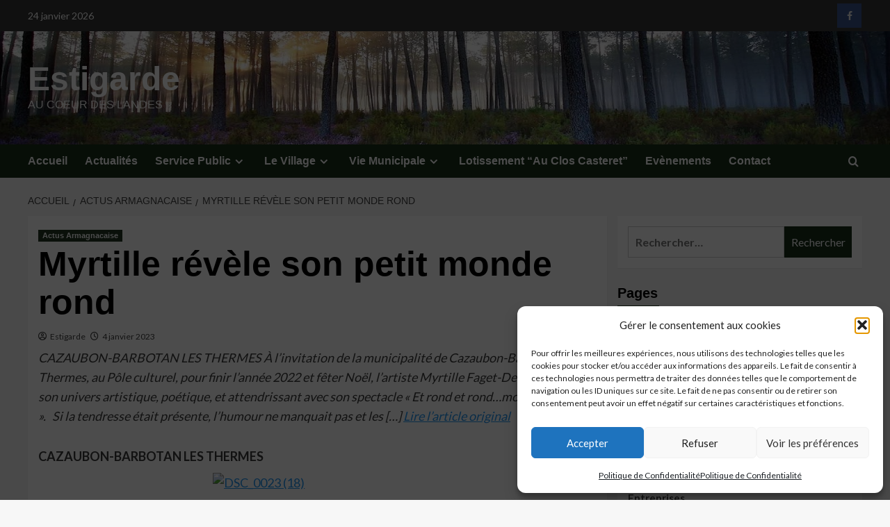

--- FILE ---
content_type: text/html; charset=UTF-8
request_url: https://estigarde.fr/myrtille-revele-son-petit-monde-rond/
body_size: 17093
content:
<!doctype html>
<html lang="fr-FR">

<head>
    <meta charset="UTF-8">
    <meta name="viewport" content="width=device-width, initial-scale=1">
   	<!-- Mete name -->
    <meta name="author" content="Mairie Estigarde" />    
    <meta name="copyright" content="Mairie Estigarde" />
    <meta name="description" content="Bienvenue sur le site de la Mairie Estigarde située dans les Landes, en région Nouvelle-Aquitaine. Accéder aux actualités communales et locales, aux services publiques en ligne." />
    <meta name="keywords" content="Mairie,Estigarde,Commune des Landes,Aquitaine,Nouvelle Aquitaine,Bastide,Landes d'Armagnac,Armagnac" />
    <link rel="profile" href="http://gmpg.org/xfn/11">
    <title>Myrtille révèle son petit monde rond &#8211; Estigarde</title>
<meta name='robots' content='max-image-preview:large' />
<link rel='preload' href='https://fonts.googleapis.com/css?family=Source%2BSans%2BPro%3A400%2C700%7CLato%3A400%2C700&#038;subset=latin&#038;display=swap' as='style' onload="this.onload=null;this.rel='stylesheet'" type='text/css' media='all' crossorigin='anonymous'>
<link rel='preconnect' href='https://fonts.googleapis.com' crossorigin='anonymous'>
<link rel='preconnect' href='https://fonts.gstatic.com' crossorigin='anonymous'>
<link rel='dns-prefetch' href='//fonts.googleapis.com' />
<link rel='preconnect' href='https://fonts.googleapis.com' />
<link rel='preconnect' href='https://fonts.gstatic.com' />
<link rel="alternate" type="application/rss+xml" title="Estigarde &raquo; Flux" href="https://estigarde.fr/feed/" />
<link rel="alternate" type="application/rss+xml" title="Estigarde &raquo; Flux des commentaires" href="https://estigarde.fr/comments/feed/" />
<link rel="alternate" title="oEmbed (JSON)" type="application/json+oembed" href="https://estigarde.fr/wp-json/oembed/1.0/embed?url=https%3A%2F%2Festigarde.fr%2Fmyrtille-revele-son-petit-monde-rond%2F" />
<link rel="alternate" title="oEmbed (XML)" type="text/xml+oembed" href="https://estigarde.fr/wp-json/oembed/1.0/embed?url=https%3A%2F%2Festigarde.fr%2Fmyrtille-revele-son-petit-monde-rond%2F&#038;format=xml" />
		<style>
			.lazyload,
			.lazyloading {
				max-width: 100%;
			}
		</style>
		<style id='wp-img-auto-sizes-contain-inline-css' type='text/css'>
img:is([sizes=auto i],[sizes^="auto," i]){contain-intrinsic-size:3000px 1500px}
/*# sourceURL=wp-img-auto-sizes-contain-inline-css */
</style>
<link rel='stylesheet' id='leaflet-css' href='https://estigarde.fr/wp-content/plugins/co-marquage-service-public/vendor/leaflet/leaflet.min.css?ver=1.4.0' type='text/css' media='all' />
<link rel='stylesheet' id='comarquage-css' href='https://estigarde.fr/wp-content/plugins/co-marquage-service-public/assets/css/comarquage.css?ver=0.5.77' type='text/css' media='all' />
<style id='wp-emoji-styles-inline-css' type='text/css'>

	img.wp-smiley, img.emoji {
		display: inline !important;
		border: none !important;
		box-shadow: none !important;
		height: 1em !important;
		width: 1em !important;
		margin: 0 0.07em !important;
		vertical-align: -0.1em !important;
		background: none !important;
		padding: 0 !important;
	}
/*# sourceURL=wp-emoji-styles-inline-css */
</style>
<style id='wp-block-library-inline-css' type='text/css'>
:root{--wp-block-synced-color:#7a00df;--wp-block-synced-color--rgb:122,0,223;--wp-bound-block-color:var(--wp-block-synced-color);--wp-editor-canvas-background:#ddd;--wp-admin-theme-color:#007cba;--wp-admin-theme-color--rgb:0,124,186;--wp-admin-theme-color-darker-10:#006ba1;--wp-admin-theme-color-darker-10--rgb:0,107,160.5;--wp-admin-theme-color-darker-20:#005a87;--wp-admin-theme-color-darker-20--rgb:0,90,135;--wp-admin-border-width-focus:2px}@media (min-resolution:192dpi){:root{--wp-admin-border-width-focus:1.5px}}.wp-element-button{cursor:pointer}:root .has-very-light-gray-background-color{background-color:#eee}:root .has-very-dark-gray-background-color{background-color:#313131}:root .has-very-light-gray-color{color:#eee}:root .has-very-dark-gray-color{color:#313131}:root .has-vivid-green-cyan-to-vivid-cyan-blue-gradient-background{background:linear-gradient(135deg,#00d084,#0693e3)}:root .has-purple-crush-gradient-background{background:linear-gradient(135deg,#34e2e4,#4721fb 50%,#ab1dfe)}:root .has-hazy-dawn-gradient-background{background:linear-gradient(135deg,#faaca8,#dad0ec)}:root .has-subdued-olive-gradient-background{background:linear-gradient(135deg,#fafae1,#67a671)}:root .has-atomic-cream-gradient-background{background:linear-gradient(135deg,#fdd79a,#004a59)}:root .has-nightshade-gradient-background{background:linear-gradient(135deg,#330968,#31cdcf)}:root .has-midnight-gradient-background{background:linear-gradient(135deg,#020381,#2874fc)}:root{--wp--preset--font-size--normal:16px;--wp--preset--font-size--huge:42px}.has-regular-font-size{font-size:1em}.has-larger-font-size{font-size:2.625em}.has-normal-font-size{font-size:var(--wp--preset--font-size--normal)}.has-huge-font-size{font-size:var(--wp--preset--font-size--huge)}.has-text-align-center{text-align:center}.has-text-align-left{text-align:left}.has-text-align-right{text-align:right}.has-fit-text{white-space:nowrap!important}#end-resizable-editor-section{display:none}.aligncenter{clear:both}.items-justified-left{justify-content:flex-start}.items-justified-center{justify-content:center}.items-justified-right{justify-content:flex-end}.items-justified-space-between{justify-content:space-between}.screen-reader-text{border:0;clip-path:inset(50%);height:1px;margin:-1px;overflow:hidden;padding:0;position:absolute;width:1px;word-wrap:normal!important}.screen-reader-text:focus{background-color:#ddd;clip-path:none;color:#444;display:block;font-size:1em;height:auto;left:5px;line-height:normal;padding:15px 23px 14px;text-decoration:none;top:5px;width:auto;z-index:100000}html :where(.has-border-color){border-style:solid}html :where([style*=border-top-color]){border-top-style:solid}html :where([style*=border-right-color]){border-right-style:solid}html :where([style*=border-bottom-color]){border-bottom-style:solid}html :where([style*=border-left-color]){border-left-style:solid}html :where([style*=border-width]){border-style:solid}html :where([style*=border-top-width]){border-top-style:solid}html :where([style*=border-right-width]){border-right-style:solid}html :where([style*=border-bottom-width]){border-bottom-style:solid}html :where([style*=border-left-width]){border-left-style:solid}html :where(img[class*=wp-image-]){height:auto;max-width:100%}:where(figure){margin:0 0 1em}html :where(.is-position-sticky){--wp-admin--admin-bar--position-offset:var(--wp-admin--admin-bar--height,0px)}@media screen and (max-width:600px){html :where(.is-position-sticky){--wp-admin--admin-bar--position-offset:0px}}

/*# sourceURL=wp-block-library-inline-css */
</style><style id='global-styles-inline-css' type='text/css'>
:root{--wp--preset--aspect-ratio--square: 1;--wp--preset--aspect-ratio--4-3: 4/3;--wp--preset--aspect-ratio--3-4: 3/4;--wp--preset--aspect-ratio--3-2: 3/2;--wp--preset--aspect-ratio--2-3: 2/3;--wp--preset--aspect-ratio--16-9: 16/9;--wp--preset--aspect-ratio--9-16: 9/16;--wp--preset--color--black: #000000;--wp--preset--color--cyan-bluish-gray: #abb8c3;--wp--preset--color--white: #ffffff;--wp--preset--color--pale-pink: #f78da7;--wp--preset--color--vivid-red: #cf2e2e;--wp--preset--color--luminous-vivid-orange: #ff6900;--wp--preset--color--luminous-vivid-amber: #fcb900;--wp--preset--color--light-green-cyan: #7bdcb5;--wp--preset--color--vivid-green-cyan: #00d084;--wp--preset--color--pale-cyan-blue: #8ed1fc;--wp--preset--color--vivid-cyan-blue: #0693e3;--wp--preset--color--vivid-purple: #9b51e0;--wp--preset--gradient--vivid-cyan-blue-to-vivid-purple: linear-gradient(135deg,rgb(6,147,227) 0%,rgb(155,81,224) 100%);--wp--preset--gradient--light-green-cyan-to-vivid-green-cyan: linear-gradient(135deg,rgb(122,220,180) 0%,rgb(0,208,130) 100%);--wp--preset--gradient--luminous-vivid-amber-to-luminous-vivid-orange: linear-gradient(135deg,rgb(252,185,0) 0%,rgb(255,105,0) 100%);--wp--preset--gradient--luminous-vivid-orange-to-vivid-red: linear-gradient(135deg,rgb(255,105,0) 0%,rgb(207,46,46) 100%);--wp--preset--gradient--very-light-gray-to-cyan-bluish-gray: linear-gradient(135deg,rgb(238,238,238) 0%,rgb(169,184,195) 100%);--wp--preset--gradient--cool-to-warm-spectrum: linear-gradient(135deg,rgb(74,234,220) 0%,rgb(151,120,209) 20%,rgb(207,42,186) 40%,rgb(238,44,130) 60%,rgb(251,105,98) 80%,rgb(254,248,76) 100%);--wp--preset--gradient--blush-light-purple: linear-gradient(135deg,rgb(255,206,236) 0%,rgb(152,150,240) 100%);--wp--preset--gradient--blush-bordeaux: linear-gradient(135deg,rgb(254,205,165) 0%,rgb(254,45,45) 50%,rgb(107,0,62) 100%);--wp--preset--gradient--luminous-dusk: linear-gradient(135deg,rgb(255,203,112) 0%,rgb(199,81,192) 50%,rgb(65,88,208) 100%);--wp--preset--gradient--pale-ocean: linear-gradient(135deg,rgb(255,245,203) 0%,rgb(182,227,212) 50%,rgb(51,167,181) 100%);--wp--preset--gradient--electric-grass: linear-gradient(135deg,rgb(202,248,128) 0%,rgb(113,206,126) 100%);--wp--preset--gradient--midnight: linear-gradient(135deg,rgb(2,3,129) 0%,rgb(40,116,252) 100%);--wp--preset--font-size--small: 13px;--wp--preset--font-size--medium: 20px;--wp--preset--font-size--large: 36px;--wp--preset--font-size--x-large: 42px;--wp--preset--spacing--20: 0.44rem;--wp--preset--spacing--30: 0.67rem;--wp--preset--spacing--40: 1rem;--wp--preset--spacing--50: 1.5rem;--wp--preset--spacing--60: 2.25rem;--wp--preset--spacing--70: 3.38rem;--wp--preset--spacing--80: 5.06rem;--wp--preset--shadow--natural: 6px 6px 9px rgba(0, 0, 0, 0.2);--wp--preset--shadow--deep: 12px 12px 50px rgba(0, 0, 0, 0.4);--wp--preset--shadow--sharp: 6px 6px 0px rgba(0, 0, 0, 0.2);--wp--preset--shadow--outlined: 6px 6px 0px -3px rgb(255, 255, 255), 6px 6px rgb(0, 0, 0);--wp--preset--shadow--crisp: 6px 6px 0px rgb(0, 0, 0);}:root { --wp--style--global--content-size: 800px;--wp--style--global--wide-size: 1200px; }:where(body) { margin: 0; }.wp-site-blocks > .alignleft { float: left; margin-right: 2em; }.wp-site-blocks > .alignright { float: right; margin-left: 2em; }.wp-site-blocks > .aligncenter { justify-content: center; margin-left: auto; margin-right: auto; }:where(.wp-site-blocks) > * { margin-block-start: 24px; margin-block-end: 0; }:where(.wp-site-blocks) > :first-child { margin-block-start: 0; }:where(.wp-site-blocks) > :last-child { margin-block-end: 0; }:root { --wp--style--block-gap: 24px; }:root :where(.is-layout-flow) > :first-child{margin-block-start: 0;}:root :where(.is-layout-flow) > :last-child{margin-block-end: 0;}:root :where(.is-layout-flow) > *{margin-block-start: 24px;margin-block-end: 0;}:root :where(.is-layout-constrained) > :first-child{margin-block-start: 0;}:root :where(.is-layout-constrained) > :last-child{margin-block-end: 0;}:root :where(.is-layout-constrained) > *{margin-block-start: 24px;margin-block-end: 0;}:root :where(.is-layout-flex){gap: 24px;}:root :where(.is-layout-grid){gap: 24px;}.is-layout-flow > .alignleft{float: left;margin-inline-start: 0;margin-inline-end: 2em;}.is-layout-flow > .alignright{float: right;margin-inline-start: 2em;margin-inline-end: 0;}.is-layout-flow > .aligncenter{margin-left: auto !important;margin-right: auto !important;}.is-layout-constrained > .alignleft{float: left;margin-inline-start: 0;margin-inline-end: 2em;}.is-layout-constrained > .alignright{float: right;margin-inline-start: 2em;margin-inline-end: 0;}.is-layout-constrained > .aligncenter{margin-left: auto !important;margin-right: auto !important;}.is-layout-constrained > :where(:not(.alignleft):not(.alignright):not(.alignfull)){max-width: var(--wp--style--global--content-size);margin-left: auto !important;margin-right: auto !important;}.is-layout-constrained > .alignwide{max-width: var(--wp--style--global--wide-size);}body .is-layout-flex{display: flex;}.is-layout-flex{flex-wrap: wrap;align-items: center;}.is-layout-flex > :is(*, div){margin: 0;}body .is-layout-grid{display: grid;}.is-layout-grid > :is(*, div){margin: 0;}body{padding-top: 0px;padding-right: 0px;padding-bottom: 0px;padding-left: 0px;}a:where(:not(.wp-element-button)){text-decoration: none;}:root :where(.wp-element-button, .wp-block-button__link){background-color: #32373c;border-radius: 0;border-width: 0;color: #fff;font-family: inherit;font-size: inherit;font-style: inherit;font-weight: inherit;letter-spacing: inherit;line-height: inherit;padding-top: calc(0.667em + 2px);padding-right: calc(1.333em + 2px);padding-bottom: calc(0.667em + 2px);padding-left: calc(1.333em + 2px);text-decoration: none;text-transform: inherit;}.has-black-color{color: var(--wp--preset--color--black) !important;}.has-cyan-bluish-gray-color{color: var(--wp--preset--color--cyan-bluish-gray) !important;}.has-white-color{color: var(--wp--preset--color--white) !important;}.has-pale-pink-color{color: var(--wp--preset--color--pale-pink) !important;}.has-vivid-red-color{color: var(--wp--preset--color--vivid-red) !important;}.has-luminous-vivid-orange-color{color: var(--wp--preset--color--luminous-vivid-orange) !important;}.has-luminous-vivid-amber-color{color: var(--wp--preset--color--luminous-vivid-amber) !important;}.has-light-green-cyan-color{color: var(--wp--preset--color--light-green-cyan) !important;}.has-vivid-green-cyan-color{color: var(--wp--preset--color--vivid-green-cyan) !important;}.has-pale-cyan-blue-color{color: var(--wp--preset--color--pale-cyan-blue) !important;}.has-vivid-cyan-blue-color{color: var(--wp--preset--color--vivid-cyan-blue) !important;}.has-vivid-purple-color{color: var(--wp--preset--color--vivid-purple) !important;}.has-black-background-color{background-color: var(--wp--preset--color--black) !important;}.has-cyan-bluish-gray-background-color{background-color: var(--wp--preset--color--cyan-bluish-gray) !important;}.has-white-background-color{background-color: var(--wp--preset--color--white) !important;}.has-pale-pink-background-color{background-color: var(--wp--preset--color--pale-pink) !important;}.has-vivid-red-background-color{background-color: var(--wp--preset--color--vivid-red) !important;}.has-luminous-vivid-orange-background-color{background-color: var(--wp--preset--color--luminous-vivid-orange) !important;}.has-luminous-vivid-amber-background-color{background-color: var(--wp--preset--color--luminous-vivid-amber) !important;}.has-light-green-cyan-background-color{background-color: var(--wp--preset--color--light-green-cyan) !important;}.has-vivid-green-cyan-background-color{background-color: var(--wp--preset--color--vivid-green-cyan) !important;}.has-pale-cyan-blue-background-color{background-color: var(--wp--preset--color--pale-cyan-blue) !important;}.has-vivid-cyan-blue-background-color{background-color: var(--wp--preset--color--vivid-cyan-blue) !important;}.has-vivid-purple-background-color{background-color: var(--wp--preset--color--vivid-purple) !important;}.has-black-border-color{border-color: var(--wp--preset--color--black) !important;}.has-cyan-bluish-gray-border-color{border-color: var(--wp--preset--color--cyan-bluish-gray) !important;}.has-white-border-color{border-color: var(--wp--preset--color--white) !important;}.has-pale-pink-border-color{border-color: var(--wp--preset--color--pale-pink) !important;}.has-vivid-red-border-color{border-color: var(--wp--preset--color--vivid-red) !important;}.has-luminous-vivid-orange-border-color{border-color: var(--wp--preset--color--luminous-vivid-orange) !important;}.has-luminous-vivid-amber-border-color{border-color: var(--wp--preset--color--luminous-vivid-amber) !important;}.has-light-green-cyan-border-color{border-color: var(--wp--preset--color--light-green-cyan) !important;}.has-vivid-green-cyan-border-color{border-color: var(--wp--preset--color--vivid-green-cyan) !important;}.has-pale-cyan-blue-border-color{border-color: var(--wp--preset--color--pale-cyan-blue) !important;}.has-vivid-cyan-blue-border-color{border-color: var(--wp--preset--color--vivid-cyan-blue) !important;}.has-vivid-purple-border-color{border-color: var(--wp--preset--color--vivid-purple) !important;}.has-vivid-cyan-blue-to-vivid-purple-gradient-background{background: var(--wp--preset--gradient--vivid-cyan-blue-to-vivid-purple) !important;}.has-light-green-cyan-to-vivid-green-cyan-gradient-background{background: var(--wp--preset--gradient--light-green-cyan-to-vivid-green-cyan) !important;}.has-luminous-vivid-amber-to-luminous-vivid-orange-gradient-background{background: var(--wp--preset--gradient--luminous-vivid-amber-to-luminous-vivid-orange) !important;}.has-luminous-vivid-orange-to-vivid-red-gradient-background{background: var(--wp--preset--gradient--luminous-vivid-orange-to-vivid-red) !important;}.has-very-light-gray-to-cyan-bluish-gray-gradient-background{background: var(--wp--preset--gradient--very-light-gray-to-cyan-bluish-gray) !important;}.has-cool-to-warm-spectrum-gradient-background{background: var(--wp--preset--gradient--cool-to-warm-spectrum) !important;}.has-blush-light-purple-gradient-background{background: var(--wp--preset--gradient--blush-light-purple) !important;}.has-blush-bordeaux-gradient-background{background: var(--wp--preset--gradient--blush-bordeaux) !important;}.has-luminous-dusk-gradient-background{background: var(--wp--preset--gradient--luminous-dusk) !important;}.has-pale-ocean-gradient-background{background: var(--wp--preset--gradient--pale-ocean) !important;}.has-electric-grass-gradient-background{background: var(--wp--preset--gradient--electric-grass) !important;}.has-midnight-gradient-background{background: var(--wp--preset--gradient--midnight) !important;}.has-small-font-size{font-size: var(--wp--preset--font-size--small) !important;}.has-medium-font-size{font-size: var(--wp--preset--font-size--medium) !important;}.has-large-font-size{font-size: var(--wp--preset--font-size--large) !important;}.has-x-large-font-size{font-size: var(--wp--preset--font-size--x-large) !important;}
/*# sourceURL=global-styles-inline-css */
</style>

<link rel='stylesheet' id='blockspare-frontend-block-style-css-css' href='https://estigarde.fr/wp-content/plugins/blockspare/dist/style-blocks.css?ver=6.9' type='text/css' media='all' />
<link rel='stylesheet' id='blockspare-frontend-banner-style-css-css' href='https://estigarde.fr/wp-content/plugins/blockspare/dist/style-banner_group.css?ver=6.9' type='text/css' media='all' />
<link rel='stylesheet' id='fontawesome-css' href='https://estigarde.fr/wp-content/plugins/blockspare/assets/fontawesome/css/all.css?ver=6.9' type='text/css' media='all' />
<link rel='stylesheet' id='dashicons-css' href='https://estigarde.fr/wp-includes/css/dashicons.min.css?ver=6.9' type='text/css' media='all' />
<link rel='stylesheet' id='everest-forms-general-css' href='https://estigarde.fr/wp-content/plugins/everest-forms/assets/css/everest-forms.css?ver=3.4.1' type='text/css' media='all' />
<link rel='stylesheet' id='jquery-intl-tel-input-css' href='https://estigarde.fr/wp-content/plugins/everest-forms/assets/css/intlTelInput.css?ver=3.4.1' type='text/css' media='all' />
<link rel='stylesheet' id='cmplz-general-css' href='https://estigarde.fr/wp-content/plugins/complianz-gdpr/assets/css/cookieblocker.min.css?ver=1766003386' type='text/css' media='all' />
<link rel='stylesheet' id='covernews-google-fonts-css' href='https://fonts.googleapis.com/css?family=Source%2BSans%2BPro%3A400%2C700%7CLato%3A400%2C700&#038;subset=latin&#038;display=swap' type='text/css' media='all' />
<link rel='stylesheet' id='covernews-icons-css' href='https://estigarde.fr/wp-content/themes/covernews/assets/icons/style.css?ver=6.9' type='text/css' media='all' />
<link rel='stylesheet' id='bootstrap-css' href='https://estigarde.fr/wp-content/themes/covernews/assets/bootstrap/css/bootstrap.min.css?ver=6.9' type='text/css' media='all' />
<link rel='stylesheet' id='covernews-style-css' href='https://estigarde.fr/wp-content/themes/covernews/style.min.css?ver=6.0.5' type='text/css' media='all' />
<script type="text/javascript" src="https://estigarde.fr/wp-includes/js/jquery/jquery.min.js?ver=3.7.1" id="jquery-core-js"></script>
<script type="text/javascript" src="https://estigarde.fr/wp-includes/js/jquery/jquery-migrate.min.js?ver=3.4.1" id="jquery-migrate-js"></script>
<script type="text/javascript" src="https://estigarde.fr/wp-content/plugins/blockspare/assets/js/countup/waypoints.min.js?ver=6.9" id="waypoint-js"></script>
<script type="text/javascript" src="https://estigarde.fr/wp-content/plugins/blockspare/assets/js/countup/jquery.counterup.min.js?ver=1" id="countup-js"></script>
<script type="text/javascript" id="wpm-6310-ajax-script-js-extra">
/* <![CDATA[ */
var my_ajax_object = {"ajax_url":"https://estigarde.fr/wp-admin/admin-ajax.php"};
//# sourceURL=wpm-6310-ajax-script-js-extra
/* ]]> */
</script>
<script type="text/javascript" src="https://estigarde.fr/wp-content/plugins/team-showcase-supreme/assets/js/ajaxdata.js?ver=6.9" id="wpm-6310-ajax-script-js"></script>
<link rel="https://api.w.org/" href="https://estigarde.fr/wp-json/" /><link rel="alternate" title="JSON" type="application/json" href="https://estigarde.fr/wp-json/wp/v2/posts/28580" /><link rel="EditURI" type="application/rsd+xml" title="RSD" href="https://estigarde.fr/xmlrpc.php?rsd" />
<meta name="generator" content="WordPress 6.9" />
<meta name="generator" content="Everest Forms 3.4.1" />
<link rel="canonical" href="https://estigarde.fr/myrtille-revele-son-petit-monde-rond/" />
<link rel='shortlink' href='https://estigarde.fr/?p=28580' />
			<style>.cmplz-hidden {
					display: none !important;
				}</style>		<script>
			document.documentElement.className = document.documentElement.className.replace('no-js', 'js');
		</script>
				<style>
			.no-js img.lazyload {
				display: none;
			}

			figure.wp-block-image img.lazyloading {
				min-width: 150px;
			}

			.lazyload,
			.lazyloading {
				--smush-placeholder-width: 100px;
				--smush-placeholder-aspect-ratio: 1/1;
				width: var(--smush-image-width, var(--smush-placeholder-width)) !important;
				aspect-ratio: var(--smush-image-aspect-ratio, var(--smush-placeholder-aspect-ratio)) !important;
			}

						.lazyload, .lazyloading {
				opacity: 0;
			}

			.lazyloaded {
				opacity: 1;
				transition: opacity 400ms;
				transition-delay: 0ms;
			}

					</style>
		<!-- Analytics by WP Statistics - https://wp-statistics.com -->
<link rel="preload" href="https://estigarde.fr/wp-content/uploads/2020/07/cropped-HEADER.jpg" as="image">        <style type="text/css">
                        body .masthead-banner.data-bg:before {
                background: rgba(0,0,0,0);
            }
                        .site-title a,
            .site-header .site-branding .site-title a:visited,
            .site-header .site-branding .site-title a:hover,
            .site-description {
                color: #ffffff            }

            body.aft-dark-mode .site-title a,
      body.aft-dark-mode .site-header .site-branding .site-title a:visited,
      body.aft-dark-mode .site-header .site-branding .site-title a:hover,
      body.aft-dark-mode .site-description {
        color: #ffffff;
      }

            .site-branding .site-title {
                font-size: 48px;
            }

            @media only screen and (max-width: 640px) {
                .header-layout-3 .site-header .site-branding .site-title,
                .site-branding .site-title {
                    font-size: 60px;

                }
              }   

           @media only screen and (max-width: 375px) {
               .header-layout-3 .site-header .site-branding .site-title,
               .site-branding .site-title {
                        font-size: 50px;

                    }
                }
                
                    .elementor-template-full-width .elementor-section.elementor-section-full_width > .elementor-container,
        .elementor-template-full-width .elementor-section.elementor-section-boxed > .elementor-container{
            max-width: 1200px;
        }
        @media (min-width: 1600px){
            .elementor-template-full-width .elementor-section.elementor-section-full_width > .elementor-container,
            .elementor-template-full-width .elementor-section.elementor-section-boxed > .elementor-container{
                max-width: 1600px;
            }
        }
        
        .align-content-left .elementor-section-stretched,
        .align-content-right .elementor-section-stretched {
            max-width: 100%;
            left: 0 !important;
        }


        </style>
        <link rel="icon" href="https://estigarde.fr/wp-content/uploads/2020/07/cropped-LOGO-e1593844120629-1-32x32.png" sizes="32x32" />
<link rel="icon" href="https://estigarde.fr/wp-content/uploads/2020/07/cropped-LOGO-e1593844120629-1-192x192.png" sizes="192x192" />
<link rel="apple-touch-icon" href="https://estigarde.fr/wp-content/uploads/2020/07/cropped-LOGO-e1593844120629-1-180x180.png" />
<meta name="msapplication-TileImage" content="https://estigarde.fr/wp-content/uploads/2020/07/cropped-LOGO-e1593844120629-1-270x270.png" />
		<style type="text/css" id="wp-custom-css">
			.single img {

}
#site-navigation{
	background: #172E19;
}
.main-navigation
{
    background: #172E19;
}
.exclusive-posts .exclusive-now {
	background: #172E19;
}
.full-plus-list .spotlight-post:first-of-type .figure-categories .cat-links a.covernews-categories, .figure-categories .cat-links a.covernews-categories {
		background: #172E19;
}
span.trending-no {
		background: #172E19;
}
span.header-after:after {	
			background: #172E19;
}
.covernews_tabbed_posts_widget .figure-categories .cat-links a.covernews-categories, .list .spotlight-post .figure-categories .cat-links a.covernews-categories, .full-plus-list .spotlight-post .figure-categories .cat-links a.covernews-categories, .trending-posts-vertical-carousel .figure-categories .cat-links a.covernews-categories, .trending-story .figure-categories .cat-links a.covernews-categories {
				color: #172E19;
}
#secondary .widget-title span:after {	
			background: #172E19;
}
.secondary-color, button, input[type="button"], input[type="reset"], input[type="submit"], .site-content .search-form .search-submit, .site-footer .search-form .search-submit, .tagcloud a:hover, .tagcloud a:hover {
				background: #172E19;
}
.evf-field  {
	width:300px;
}
.single-post .post-thumbnail.full-width-image {
    display: none;
}		</style>
			
	<!-- Matomo -->
	<script type="text/plain" data-service="matomo" data-category="statistics">
	  var _paq = window._paq = window._paq || [];
	  /* tracker methods like "setCustomDimension" should be called before "trackPageView" */
	  _paq.push(['trackPageView']);
	  _paq.push(['enableLinkTracking']);
	  (function() {
		var u="//estigarde.fr/wp-analytics/";
		_paq.push(['setTrackerUrl', u+'matomo.php']);
		_paq.push(['setSiteId', '1']);
		var d=document, g=d.createElement('script'), s=d.getElementsByTagName('script')[0];
		g.async=true; g.src=u+'matomo.js'; s.parentNode.insertBefore(g,s);
	  })();
	</script>
	<!-- End Matomo Code -->
</head>

<body data-cmplz=1 class="wp-singular post-template-default single single-post postid-28580 single-format-standard wp-embed-responsive wp-theme-covernews everest-forms-no-js default-content-layout archive-layout-grid aft-sticky-sidebar default aft-container-default aft-main-banner-slider-editors-picks-trending single-content-mode-default header-image-default align-content-left aft-and">
    
    
    <div id="page" class="site">
        <a class="skip-link screen-reader-text" href="#content">Aller au contenu</a>

        <div class="header-layout-1">
      <div class="top-masthead">

      <div class="container">
        <div class="row">
                      <div class="col-xs-12 col-sm-12 col-md-8 device-center">
                              <span class="topbar-date">
                  24 janvier 2026                </span>

              
                          </div>
                                <div class="col-xs-12 col-sm-12 col-md-4 pull-right">
              <div class="social-navigation"><ul id="social-menu" class="menu"><li id="menu-item-43" class="menu-item menu-item-type-custom menu-item-object-custom menu-item-43"><a href="https://www.facebook.com/Estigarde-Au-C%C5%93ur-des-Landes-103251994706709"><span class="screen-reader-text">Facebook</span></a></li>
</ul></div>            </div>
                  </div>
      </div>
    </div> <!--    Topbar Ends-->
    <header id="masthead" class="site-header">
        <div class="masthead-banner af-header-image data-bg lazyload" style="background-image:inherit;" data-bg-image="url(https://estigarde.fr/wp-content/uploads/2020/07/cropped-HEADER.jpg)">
      <div class="container">
        <div class="row">
          <div class="col-md-4">
            <div class="site-branding">
                              <p class="site-title font-family-1">
                  <a href="https://estigarde.fr/" rel="home">Estigarde</a>
                </p>
              
                              <p class="site-description">Au Coeur des Landes</p>
                          </div>
          </div>
          <div class="col-md-8">
                      </div>
        </div>
      </div>
    </div>
    <nav id="site-navigation" class="main-navigation">
      <div class="container">
        <div class="row">
          <div class="kol-12">
            <div class="navigation-container">

              <div class="main-navigation-container-items-wrapper">

                <span class="toggle-menu">
                  <a
                    href="#"
                    class="aft-void-menu"
                    role="button"
                    aria-label="Basculer le menu principal"
                    aria-controls="primary-menu" aria-expanded="false">
                    <span class="screen-reader-text">Menu principal</span>
                    <i class="ham"></i>
                  </a>
                </span>
                <span class="af-mobile-site-title-wrap">
                                    <p class="site-title font-family-1">
                    <a href="https://estigarde.fr/" rel="home">Estigarde</a>
                  </p>
                </span>
                <div class="menu main-menu"><ul id="primary-menu" class="menu"><li id="menu-item-49" class="menu-item menu-item-type-post_type menu-item-object-page menu-item-home menu-item-49"><a href="https://estigarde.fr/">Accueil</a></li>
<li id="menu-item-545" class="menu-item menu-item-type-post_type menu-item-object-page current_page_parent menu-item-545"><a href="https://estigarde.fr/blog/">Actualités</a></li>
<li id="menu-item-609" class="menu-item menu-item-type-custom menu-item-object-custom menu-item-has-children menu-item-609"><a href="https://estigarde.fr/?page_id=602">Service Public</a>
<ul class="sub-menu">
	<li id="menu-item-612" class="menu-item menu-item-type-post_type menu-item-object-page menu-item-612"><a href="https://estigarde.fr/particuliers/">Particuliers</a></li>
	<li id="menu-item-611" class="menu-item menu-item-type-post_type menu-item-object-page menu-item-611"><a href="https://estigarde.fr/entreprises/">Entreprises</a></li>
	<li id="menu-item-610" class="menu-item menu-item-type-post_type menu-item-object-page menu-item-610"><a href="https://estigarde.fr/associations/">Associations</a></li>
	<li id="menu-item-15101" class="menu-item menu-item-type-custom menu-item-object-custom menu-item-15101"><a href="https://www.adacl40.fr/content/demande-dautorisation-durbanisme-en-ligne">Démarches d&rsquo;Urbanisme</a></li>
</ul>
</li>
<li id="menu-item-709" class="menu-item menu-item-type-custom menu-item-object-custom menu-item-has-children menu-item-709"><a href="https://estigarde.fr/?page_id=710">Le Village</a>
<ul class="sub-menu">
	<li id="menu-item-713" class="menu-item menu-item-type-post_type menu-item-object-page menu-item-713"><a href="https://estigarde.fr/historique-patrimoine/">Historique &#038; Patrimoine</a></li>
	<li id="menu-item-717" class="menu-item menu-item-type-post_type menu-item-object-page menu-item-717"><a href="https://estigarde.fr/situation-geographique/">Situation Géographique</a></li>
	<li id="menu-item-726" class="menu-item menu-item-type-post_type menu-item-object-page menu-item-726"><a href="https://estigarde.fr/entreprises-2/">Professionnels</a></li>
</ul>
</li>
<li id="menu-item-730" class="menu-item menu-item-type-custom menu-item-object-custom menu-item-has-children menu-item-730"><a href="https://estigarde.fr/?page_id=752">Vie Municipale</a>
<ul class="sub-menu">
	<li id="menu-item-755" class="menu-item menu-item-type-post_type menu-item-object-page menu-item-755"><a href="https://estigarde.fr/conseil-municipal/">Conseil Municipal</a></li>
	<li id="menu-item-1544" class="menu-item menu-item-type-custom menu-item-object-custom menu-item-1544"><a href="https://www.landesdarmagnac.fr/">Communauté des Communes (CCLA)</a></li>
	<li id="menu-item-1546" class="menu-item menu-item-type-custom menu-item-object-custom menu-item-1546"><a href="https://www.facebook.com/Estigarde/">Page Facebook</a></li>
</ul>
</li>
<li id="menu-item-762" class="menu-item menu-item-type-post_type menu-item-object-page menu-item-762"><a href="https://estigarde.fr/lotissement-au-clos-casteret/">Lotissement “Au Clos Casteret”</a></li>
<li id="menu-item-28128" class="menu-item menu-item-type-post_type menu-item-object-page menu-item-28128"><a href="https://estigarde.fr/evenements/">Evènements</a></li>
<li id="menu-item-883" class="menu-item menu-item-type-post_type menu-item-object-page menu-item-883"><a href="https://estigarde.fr/contact/">Contact</a></li>
</ul></div>              </div>
              <div class="cart-search">

                <div class="af-search-wrap">
                  <div class="search-overlay">
                    <a href="#" title="Search" class="search-icon">
                      <i class="fa fa-search"></i>
                    </a>
                    <div class="af-search-form">
                      <form role="search" method="get" class="search-form" action="https://estigarde.fr/">
				<label>
					<span class="screen-reader-text">Rechercher :</span>
					<input type="search" class="search-field" placeholder="Rechercher…" value="" name="s" />
				</label>
				<input type="submit" class="search-submit" value="Rechercher" />
			</form>                    </div>
                  </div>
                </div>
              </div>


            </div>
          </div>
        </div>
      </div>
    </nav>
  </header>
</div>

        
            <div id="content" class="container">
                            <div class="em-breadcrumbs font-family-1 covernews-breadcrumbs">
      <div class="row">
        <div role="navigation" aria-label="Breadcrumbs" class="breadcrumb-trail breadcrumbs" itemprop="breadcrumb"><ul class="trail-items" itemscope itemtype="http://schema.org/BreadcrumbList"><meta name="numberOfItems" content="3" /><meta name="itemListOrder" content="Ascending" /><li itemprop="itemListElement" itemscope itemtype="http://schema.org/ListItem" class="trail-item trail-begin"><a href="https://estigarde.fr/" rel="home" itemprop="item"><span itemprop="name">Accueil</span></a><meta itemprop="position" content="1" /></li><li itemprop="itemListElement" itemscope itemtype="http://schema.org/ListItem" class="trail-item"><a href="https://estigarde.fr/category/actus-armagnacaise/" itemprop="item"><span itemprop="name">Actus Armagnacaise</span></a><meta itemprop="position" content="2" /></li><li itemprop="itemListElement" itemscope itemtype="http://schema.org/ListItem" class="trail-item trail-end"><a href="https://estigarde.fr/myrtille-revele-son-petit-monde-rond/" itemprop="item"><span itemprop="name">Myrtille révèle son petit monde rond</span></a><meta itemprop="position" content="3" /></li></ul></div>      </div>
    </div>
        <div class="section-block-upper row">
                <div id="primary" class="content-area">
                    <main id="main" class="site-main">

                                                    <article id="post-28580" class="af-single-article post-28580 post type-post status-publish format-standard has-post-thumbnail hentry category-actus-armagnacaise tag-actualites-armagnacaise tag-actus-armagnac tag-armagnac tag-estigarde tag-landes">
                                <div class="entry-content-wrap">
                                    <header class="entry-header">

    <div class="header-details-wrapper">
        <div class="entry-header-details">
                            <div class="figure-categories figure-categories-bg">
                                        <ul class="cat-links"><li class="meta-category">
                             <a class="covernews-categories category-color-1"
                            href="https://estigarde.fr/category/actus-armagnacaise/" 
                            aria-label="Voir tout les articles dans Actus Armagnacaise"> 
                                 Actus Armagnacaise
                             </a>
                        </li></ul>                </div>
                        <h1 class="entry-title">Myrtille révèle son petit monde rond</h1>
            
                
    <span class="author-links">

      
        <span class="item-metadata posts-author">
          <i class="far fa-user-circle"></i>
                          <a href="https://estigarde.fr/author/admin1959/">
                    Estigarde                </a>
               </span>
                    <span class="item-metadata posts-date">
          <i class="far fa-clock"></i>
          <a href="https://estigarde.fr/2023/01/">
            4 janvier 2023          </a>
        </span>
                </span>
                                    <div class="post-excerpt">
                        <p>CAZAUBON-BARBOTAN LES THERMES À l’invitation de la municipalité de Cazaubon-Barbotan les Thermes, au Pôle culturel, pour finir l’année 2022 et fêter Noël, l’artiste Myrtille Faget-Desquet a révélé son univers artistique, poétique, et attendrissant avec son spectacle « Et rond et rond…mon petit monde ».   Si la tendresse était présente, l’humour ne manquait pas et les [&#8230;] <a href="http://actuarmagnacaise.unblog.fr/2023/01/04/myrtille-revele-son-petit-monde-rond/">Lire l&rsquo;article original</a></p>
                    </div>
                

                    </div>
    </div>

        <div class="aft-post-thumbnail-wrapper">    
                    <div class="post-thumbnail full-width-image">
                    <img width="400" height="400" src="https://estigarde.fr/wp-content/uploads/2021/07/4.png" class="attachment-covernews-featured size-covernews-featured wp-post-image" alt="4" decoding="async" fetchpriority="high" srcset="https://estigarde.fr/wp-content/uploads/2021/07/4.png 400w, https://estigarde.fr/wp-content/uploads/2021/07/4-300x300.png 300w, https://estigarde.fr/wp-content/uploads/2021/07/4-150x150.png 150w" sizes="(max-width: 400px) 100vw, 400px" loading="lazy" />                </div>
            
                </div>
    </header><!-- .entry-header -->                                    

    <div class="entry-content">
        <p><span><strong>CAZAUBON-BARBOTAN LES THERMES</strong></span></p>
<p><a href="http://actuarmagnacaise.unblog.fr/files/2023/01/dsc_0023-18.jpg" rel="lightbox[34390]"><img decoding="async" class="aligncenter size-medium wp-image-34391 lazyload" alt="DSC_0023 (18)" data-src="http://actuarmagnacaise.unblog.fr/files/2023/01/dsc_0023-18-300x200.jpg" width="300" height="200" src="[data-uri]" style="--smush-placeholder-width: 300px; --smush-placeholder-aspect-ratio: 300/200;"></a></p>
<p><span>À l’invitation de la municipalité de Cazaubon-Barbotan les Thermes, au Pôle culturel, pour finir l’année 2022 et fêter Noël, l’artiste Myrtille Faget-Desquet a révélé son univers artistique, poétique, et attendrissant avec son spectacle «&nbsp;Et rond et rond…mon petit monde ». &nbsp;</span></p>
<p><span>Si la tendresse était présente, l’humour ne manquait pas et les très nombreux pitchouns et adultes attentifs, éclataient régulièrement de rire à certaines phrases de Myrtille, mimiques et gestuelles.</span> <span>Ce spectacle avec sa musique évoque la beauté de la maternité, l’univers et les astres, la terre, les animaux, yoyo, pompon, nez de clown, les joues, les pupilles, le monde animal des peluches, sans oublier Léo l’escargot, la star coccinelle, tout un monde rond très adapté aux pitchouns qui à l’invitation de Myrtille ont participé avec beaucoup de plaisir au spectacle. Ils ont découvert le talent de chanteuse de Myrtille qui&nbsp; a également invité l’assistance à chanter avec elle, à frapper des mains et à gigoter sur place en faisant la chenille.</span></p>
<p><span> Myrtille a offert à tous un bon moment de joie, de détente et à l’issue de la représentation,, elle a précisé&nbsp;:</span> <span>« Je finis l’année avec vous et c’est un plaisir. Vous avez beaucoup participé à ce spectacle. Je remercie la municipalité et Marie-Claude de la médiathèque.&nbsp;»</span></p>
<p class="post-info"> <a href="http://actuarmagnacaise.unblog.fr/2023/01/04/myrtille-revele-son-petit-monde-rond/#respond" title="Commentaire sur Myrtille révèle son petit monde rond">Pas de commentaires »</a> </p>
<p> <!-- <rdf:RDF xmlns:rdf="http://www.w3.org/1999/02/22-rdf-syntax-ns#" xmlns:dc="http://purl.org/dc/elements/1.1/" xmlns:trackback="http://madskills.com/public/xml/rss/module/trackback/"> <rdf:Description rdf:about="http://actuarmagnacaise.unblog.fr/2023/01/04/myrtille-revele-son-petit-monde-rond/" dc:identifier="http://actuarmagnacaise.unblog.fr/2023/01/04/myrtille-revele-son-petit-monde-rond/" dc:title="Myrtille révèle son petit monde rond" trackback:ping="http://actuarmagnacaise.unblog.fr/2023/01/04/myrtille-revele-son-petit-monde-rond/trackback/" />
</rdf:RDF> --> <a href="http://actuarmagnacaise.unblog.fr/2023/01/04/myrtille-revele-son-petit-monde-rond/">Lire l&rsquo;article original</a></p>
                    <div class="post-item-metadata entry-meta">
                            </div>
               
        
	<nav class="navigation post-navigation" aria-label="Navigation d’article">
		<h2 class="screen-reader-text">Navigation d’article</h2>
		<div class="nav-links"><div class="nav-previous"><a href="https://estigarde.fr/agriculture-gel-2022-arboriculture-et-viticulture/" rel="prev">Précédent: <span class="em-post-navigation nav-title">Agriculture : Gel 2022 Arboriculture et viticulture</span></a></div><div class="nav-next"><a href="https://estigarde.fr/voeux-2023/" rel="next">Suivant: <span class="em-post-navigation nav-title">Voeux 2023</span></a></div></div>
	</nav>            </div><!-- .entry-content -->


                                </div>
                                
                                                            </article>
                        
                    </main><!-- #main -->
                </div><!-- #primary -->
                                <aside id="secondary" class="widget-area sidebar-sticky-top">
	<div id="search-8" class="widget covernews-widget widget_search"><form role="search" method="get" class="search-form" action="https://estigarde.fr/">
				<label>
					<span class="screen-reader-text">Rechercher :</span>
					<input type="search" class="search-field" placeholder="Rechercher…" value="" name="s" />
				</label>
				<input type="submit" class="search-submit" value="Rechercher" />
			</form></div><div id="pages-4" class="widget covernews-widget widget_pages"><h2 class="widget-title widget-title-1"><span>Pages</span></h2>
			<ul>
				<li class="page_item page-item-28121"><a href="https://estigarde.fr/evenements/">Evènements</a></li>
<li class="page_item page-item-13600"><a href="https://estigarde.fr/mentions-legales/">Mentions Légales</a></li>
<li class="page_item page-item-13594"><a href="https://estigarde.fr/politique-de-cookies-eu/">Politique de Confidentialité</a></li>
<li class="page_item page-item-35"><a href="https://estigarde.fr/">Accueil</a></li>
<li class="page_item page-item-72 current_page_parent"><a href="https://estigarde.fr/blog/">Actualités</a></li>
<li class="page_item page-item-602"><a href="https://estigarde.fr/particuliers/">Particuliers</a></li>
<li class="page_item page-item-604"><a href="https://estigarde.fr/entreprises/">Entreprises</a></li>
<li class="page_item page-item-606"><a href="https://estigarde.fr/associations/">Associations</a></li>
<li class="page_item page-item-710"><a href="https://estigarde.fr/historique-patrimoine/">Historique &#038; Patrimoine</a></li>
<li class="page_item page-item-715"><a href="https://estigarde.fr/situation-geographique/">Situation Géographique</a></li>
<li class="page_item page-item-722"><a href="https://estigarde.fr/entreprises-2/">Professionnels</a></li>
<li class="page_item page-item-752"><a href="https://estigarde.fr/conseil-municipal/">Conseil Municipal</a></li>
<li class="page_item page-item-757"><a href="https://estigarde.fr/lotissement-au-clos-casteret/">Lotissement “Au Clos Casteret”</a></li>
<li class="page_item page-item-881"><a href="https://estigarde.fr/contact/">Contact</a></li>
			</ul>

			</div><div id="categories-6" class="widget covernews-widget widget_categories"><h2 class="widget-title widget-title-1"><span>Catégories</span></h2>
			<ul>
					<li class="cat-item cat-item-10"><a href="https://estigarde.fr/category/actus-armagnacaise/">Actus Armagnacaise</a>
</li>
	<li class="cat-item cat-item-1"><a href="https://estigarde.fr/category/estigarde/">Estigarde</a>
</li>
	<li class="cat-item cat-item-29"><a href="https://estigarde.fr/category/landes-armagnac/">Landes Armagnac</a>
</li>
	<li class="cat-item cat-item-3"><a href="https://estigarde.fr/category/prefecture-des-landes/">Préfecture des Landes</a>
</li>
			</ul>

			</div><div id="archives-4" class="widget covernews-widget widget_archive"><h2 class="widget-title widget-title-1"><span>Archives</span></h2>
			<ul>
					<li><a href='https://estigarde.fr/2026/01/'>janvier 2026</a></li>
	<li><a href='https://estigarde.fr/2025/12/'>décembre 2025</a></li>
	<li><a href='https://estigarde.fr/2025/11/'>novembre 2025</a></li>
	<li><a href='https://estigarde.fr/2025/10/'>octobre 2025</a></li>
	<li><a href='https://estigarde.fr/2025/09/'>septembre 2025</a></li>
	<li><a href='https://estigarde.fr/2025/08/'>août 2025</a></li>
	<li><a href='https://estigarde.fr/2025/07/'>juillet 2025</a></li>
	<li><a href='https://estigarde.fr/2025/06/'>juin 2025</a></li>
	<li><a href='https://estigarde.fr/2025/05/'>mai 2025</a></li>
	<li><a href='https://estigarde.fr/2025/04/'>avril 2025</a></li>
	<li><a href='https://estigarde.fr/2025/03/'>mars 2025</a></li>
	<li><a href='https://estigarde.fr/2025/02/'>février 2025</a></li>
	<li><a href='https://estigarde.fr/2025/01/'>janvier 2025</a></li>
	<li><a href='https://estigarde.fr/2024/12/'>décembre 2024</a></li>
	<li><a href='https://estigarde.fr/2024/11/'>novembre 2024</a></li>
	<li><a href='https://estigarde.fr/2024/10/'>octobre 2024</a></li>
	<li><a href='https://estigarde.fr/2024/09/'>septembre 2024</a></li>
	<li><a href='https://estigarde.fr/2024/08/'>août 2024</a></li>
	<li><a href='https://estigarde.fr/2024/07/'>juillet 2024</a></li>
	<li><a href='https://estigarde.fr/2024/06/'>juin 2024</a></li>
	<li><a href='https://estigarde.fr/2024/05/'>mai 2024</a></li>
	<li><a href='https://estigarde.fr/2024/04/'>avril 2024</a></li>
	<li><a href='https://estigarde.fr/2024/03/'>mars 2024</a></li>
	<li><a href='https://estigarde.fr/2024/02/'>février 2024</a></li>
	<li><a href='https://estigarde.fr/2024/01/'>janvier 2024</a></li>
	<li><a href='https://estigarde.fr/2023/12/'>décembre 2023</a></li>
	<li><a href='https://estigarde.fr/2023/11/'>novembre 2023</a></li>
	<li><a href='https://estigarde.fr/2023/10/'>octobre 2023</a></li>
	<li><a href='https://estigarde.fr/2023/09/'>septembre 2023</a></li>
	<li><a href='https://estigarde.fr/2023/08/'>août 2023</a></li>
	<li><a href='https://estigarde.fr/2023/07/'>juillet 2023</a></li>
	<li><a href='https://estigarde.fr/2023/06/'>juin 2023</a></li>
	<li><a href='https://estigarde.fr/2023/05/'>mai 2023</a></li>
	<li><a href='https://estigarde.fr/2023/04/'>avril 2023</a></li>
	<li><a href='https://estigarde.fr/2023/03/'>mars 2023</a></li>
	<li><a href='https://estigarde.fr/2023/02/'>février 2023</a></li>
	<li><a href='https://estigarde.fr/2023/01/'>janvier 2023</a></li>
	<li><a href='https://estigarde.fr/2022/12/'>décembre 2022</a></li>
	<li><a href='https://estigarde.fr/2022/11/'>novembre 2022</a></li>
	<li><a href='https://estigarde.fr/2022/10/'>octobre 2022</a></li>
	<li><a href='https://estigarde.fr/2022/09/'>septembre 2022</a></li>
	<li><a href='https://estigarde.fr/2022/08/'>août 2022</a></li>
	<li><a href='https://estigarde.fr/2022/07/'>juillet 2022</a></li>
	<li><a href='https://estigarde.fr/2022/06/'>juin 2022</a></li>
	<li><a href='https://estigarde.fr/2022/05/'>mai 2022</a></li>
	<li><a href='https://estigarde.fr/2022/04/'>avril 2022</a></li>
	<li><a href='https://estigarde.fr/2022/03/'>mars 2022</a></li>
	<li><a href='https://estigarde.fr/2022/02/'>février 2022</a></li>
	<li><a href='https://estigarde.fr/2022/01/'>janvier 2022</a></li>
			</ul>

			</div></aside><!-- #secondary -->
            </div>

</div>


  <footer class="site-footer">
              <div class="primary-footer">
        <div class="container">
          <div class="row">
            <div class="col-sm-12">
              <div class="row">
                                  <div class="primary-footer-area footer-first-widgets-section col-md-4 col-sm-12">
                    <section class="widget-area">
                      
		<div id="recent-posts-6" class="widget covernews-widget widget_recent_entries">
		<h2 class="widget-title widget-title-1"><span class="header-after">Articles récents</span></h2>
		<ul>
											<li>
					<a href="https://estigarde.fr/formation-bafa-1ere-session/">Formation BAFA &#8211; 1ère session</a>
									</li>
											<li>
					<a href="https://estigarde.fr/les-sapeurs-pompiers-ont-fete-sainte-barbe/">Les Sapeurs-pompiers ont fêté Sainte-Barbe</a>
									</li>
											<li>
					<a href="https://estigarde.fr/elus-agents-et-associations-mis-a-lhonneur-lors-des-voeux/">Élus, agents et associations mis à l’honneur lors des vœux</a>
									</li>
					</ul>

		</div>                    </section>
                  </div>
                
                                  <div class="primary-footer-area footer-second-widgets-section col-md-4  col-sm-12">
                    <section class="widget-area">
                      <div id="categories-8" class="widget covernews-widget widget_categories"><h2 class="widget-title widget-title-1"><span class="header-after">Catégories</span></h2>
			<ul>
					<li class="cat-item cat-item-10"><a href="https://estigarde.fr/category/actus-armagnacaise/">Actus Armagnacaise</a> (3 085)
</li>
	<li class="cat-item cat-item-1"><a href="https://estigarde.fr/category/estigarde/">Estigarde</a> (50)
</li>
	<li class="cat-item cat-item-29"><a href="https://estigarde.fr/category/landes-armagnac/">Landes Armagnac</a> (70)
</li>
	<li class="cat-item cat-item-3"><a href="https://estigarde.fr/category/prefecture-des-landes/">Préfecture des Landes</a> (134)
</li>
			</ul>

			</div>                    </section>
                  </div>
                
                                  <div class="primary-footer-area footer-third-widgets-section col-md-4  col-sm-12">
                    <section class="widget-area">
                      <div id="meta-6" class="widget covernews-widget widget_meta"><h2 class="widget-title widget-title-1"><span class="header-after">Méta</span></h2>
		<ul>
						<li><a href="https://estigarde.fr/wp-login.php">Connexion</a></li>
			<li><a href="https://estigarde.fr/feed/">Flux des publications</a></li>
			<li><a href="https://estigarde.fr/comments/feed/">Flux des commentaires</a></li>

			<li><a href="https://fr.wordpress.org/">Site de WordPress-FR</a></li>
		</ul>

		</div>                    </section>
                  </div>
                                              </div>
            </div>
          </div>
        </div>
      </div>
    
                  <div class="secondary-footer">
          <div class="container">
            <div class="row">
                              <div class="col-sm-6">
                  <div class="footer-nav-wrapper">
                    <div class="footer-navigation"><ul id="footer-menu" class="menu"><li id="menu-item-13598" class="menu-item menu-item-type-post_type menu-item-object-page menu-item-privacy-policy menu-item-13598"><a rel="privacy-policy" href="https://estigarde.fr/politique-de-cookies-eu/">Politique de Confidentialité</a></li>
<li id="menu-item-13602" class="menu-item menu-item-type-post_type menu-item-object-page menu-item-13602"><a href="https://estigarde.fr/mentions-legales/">Mentions Légales</a></li>
<li id="menu-item-27323" class="menu-item menu-item-type-custom menu-item-object-custom menu-item-27323"><a href="https://estigarde.fr/wp-analytics/index.php">Analytique</a></li>
</ul></div>                  </div>
                </div>
                                            <div class="col-sm-6">
                  <div class="footer-social-wrapper">
                    <div class="social-navigation"><ul id="social-menu" class="menu"><li class="menu-item menu-item-type-custom menu-item-object-custom menu-item-43"><a href="https://www.facebook.com/Estigarde-Au-C%C5%93ur-des-Landes-103251994706709"><span class="screen-reader-text">Facebook</span></a></li>
</ul></div>                  </div>
                </div>
                          </div>
          </div>
        </div>
              <div class="site-info">
      <div class="container">
        <div class="row">
          <div class="col-sm-12">
                                      Mairie Estigarde © Tous droits réservés                                                  <span class="sep"> | </span>
              <a href="https://afthemes.com/products/covernews/">CoverNews</a> par AF themes                      </div>
        </div>
      </div>
    </div>
  </footer>
</div>

<a id="scroll-up" class="secondary-color" href="#top" aria-label="Scroll to top">
  <i class="fa fa-angle-up" aria-hidden="true"></i>
</a>
<script type="speculationrules">
{"prefetch":[{"source":"document","where":{"and":[{"href_matches":"/*"},{"not":{"href_matches":["/wp-*.php","/wp-admin/*","/wp-content/uploads/*","/wp-content/*","/wp-content/plugins/*","/wp-content/themes/covernews/*","/*\\?(.+)"]}},{"not":{"selector_matches":"a[rel~=\"nofollow\"]"}},{"not":{"selector_matches":".no-prefetch, .no-prefetch a"}}]},"eagerness":"conservative"}]}
</script>

<!-- Consent Management powered by Complianz | GDPR/CCPA Cookie Consent https://wordpress.org/plugins/complianz-gdpr -->
<div id="cmplz-cookiebanner-container"><div class="cmplz-cookiebanner cmplz-hidden banner-1 bottom-right-minimal optin cmplz-bottom-right cmplz-categories-type-view-preferences" aria-modal="true" data-nosnippet="true" role="dialog" aria-live="polite" aria-labelledby="cmplz-header-1-optin" aria-describedby="cmplz-message-1-optin">
	<div class="cmplz-header">
		<div class="cmplz-logo"></div>
		<div class="cmplz-title" id="cmplz-header-1-optin">Gérer le consentement aux cookies</div>
		<div class="cmplz-close" tabindex="0" role="button" aria-label="Fermer la boîte de dialogue">
			<svg aria-hidden="true" focusable="false" data-prefix="fas" data-icon="times" class="svg-inline--fa fa-times fa-w-11" role="img" xmlns="http://www.w3.org/2000/svg" viewBox="0 0 352 512"><path fill="currentColor" d="M242.72 256l100.07-100.07c12.28-12.28 12.28-32.19 0-44.48l-22.24-22.24c-12.28-12.28-32.19-12.28-44.48 0L176 189.28 75.93 89.21c-12.28-12.28-32.19-12.28-44.48 0L9.21 111.45c-12.28 12.28-12.28 32.19 0 44.48L109.28 256 9.21 356.07c-12.28 12.28-12.28 32.19 0 44.48l22.24 22.24c12.28 12.28 32.2 12.28 44.48 0L176 322.72l100.07 100.07c12.28 12.28 32.2 12.28 44.48 0l22.24-22.24c12.28-12.28 12.28-32.19 0-44.48L242.72 256z"></path></svg>
		</div>
	</div>

	<div class="cmplz-divider cmplz-divider-header"></div>
	<div class="cmplz-body">
		<div class="cmplz-message" id="cmplz-message-1-optin">Pour offrir les meilleures expériences, nous utilisons des technologies telles que les cookies pour stocker et/ou accéder aux informations des appareils. Le fait de consentir à ces technologies nous permettra de traiter des données telles que le comportement de navigation ou les ID uniques sur ce site. Le fait de ne pas consentir ou de retirer son consentement peut avoir un effet négatif sur certaines caractéristiques et fonctions.</div>
		<!-- categories start -->
		<div class="cmplz-categories">
			<details class="cmplz-category cmplz-functional" >
				<summary>
						<span class="cmplz-category-header">
							<span class="cmplz-category-title">Fonctionnel</span>
							<span class='cmplz-always-active'>
								<span class="cmplz-banner-checkbox">
									<input type="checkbox"
										   id="cmplz-functional-optin"
										   data-category="cmplz_functional"
										   class="cmplz-consent-checkbox cmplz-functional"
										   size="40"
										   value="1"/>
									<label class="cmplz-label" for="cmplz-functional-optin"><span class="screen-reader-text">Fonctionnel</span></label>
								</span>
								Toujours activé							</span>
							<span class="cmplz-icon cmplz-open">
								<svg xmlns="http://www.w3.org/2000/svg" viewBox="0 0 448 512"  height="18" ><path d="M224 416c-8.188 0-16.38-3.125-22.62-9.375l-192-192c-12.5-12.5-12.5-32.75 0-45.25s32.75-12.5 45.25 0L224 338.8l169.4-169.4c12.5-12.5 32.75-12.5 45.25 0s12.5 32.75 0 45.25l-192 192C240.4 412.9 232.2 416 224 416z"/></svg>
							</span>
						</span>
				</summary>
				<div class="cmplz-description">
					<span class="cmplz-description-functional">Le stockage ou l’accès technique est strictement nécessaire dans la finalité d’intérêt légitime de permettre l’utilisation d’un service spécifique explicitement demandé par l’abonné ou l’utilisateur, ou dans le seul but d’effectuer la transmission d’une communication sur un réseau de communications électroniques.</span>
				</div>
			</details>

			<details class="cmplz-category cmplz-preferences" >
				<summary>
						<span class="cmplz-category-header">
							<span class="cmplz-category-title">Préférences</span>
							<span class="cmplz-banner-checkbox">
								<input type="checkbox"
									   id="cmplz-preferences-optin"
									   data-category="cmplz_preferences"
									   class="cmplz-consent-checkbox cmplz-preferences"
									   size="40"
									   value="1"/>
								<label class="cmplz-label" for="cmplz-preferences-optin"><span class="screen-reader-text">Préférences</span></label>
							</span>
							<span class="cmplz-icon cmplz-open">
								<svg xmlns="http://www.w3.org/2000/svg" viewBox="0 0 448 512"  height="18" ><path d="M224 416c-8.188 0-16.38-3.125-22.62-9.375l-192-192c-12.5-12.5-12.5-32.75 0-45.25s32.75-12.5 45.25 0L224 338.8l169.4-169.4c12.5-12.5 32.75-12.5 45.25 0s12.5 32.75 0 45.25l-192 192C240.4 412.9 232.2 416 224 416z"/></svg>
							</span>
						</span>
				</summary>
				<div class="cmplz-description">
					<span class="cmplz-description-preferences">Le stockage ou l’accès technique est nécessaire dans la finalité d’intérêt légitime de stocker des préférences qui ne sont pas demandées par l’abonné ou l’utilisateur.</span>
				</div>
			</details>

			<details class="cmplz-category cmplz-statistics" >
				<summary>
						<span class="cmplz-category-header">
							<span class="cmplz-category-title">Statistiques</span>
							<span class="cmplz-banner-checkbox">
								<input type="checkbox"
									   id="cmplz-statistics-optin"
									   data-category="cmplz_statistics"
									   class="cmplz-consent-checkbox cmplz-statistics"
									   size="40"
									   value="1"/>
								<label class="cmplz-label" for="cmplz-statistics-optin"><span class="screen-reader-text">Statistiques</span></label>
							</span>
							<span class="cmplz-icon cmplz-open">
								<svg xmlns="http://www.w3.org/2000/svg" viewBox="0 0 448 512"  height="18" ><path d="M224 416c-8.188 0-16.38-3.125-22.62-9.375l-192-192c-12.5-12.5-12.5-32.75 0-45.25s32.75-12.5 45.25 0L224 338.8l169.4-169.4c12.5-12.5 32.75-12.5 45.25 0s12.5 32.75 0 45.25l-192 192C240.4 412.9 232.2 416 224 416z"/></svg>
							</span>
						</span>
				</summary>
				<div class="cmplz-description">
					<span class="cmplz-description-statistics">Le stockage ou l’accès technique qui est utilisé exclusivement à des fins statistiques.</span>
					<span class="cmplz-description-statistics-anonymous">Le stockage ou l’accès technique qui est utilisé exclusivement dans des finalités statistiques anonymes. En l’absence d’une assignation à comparaître, d’une conformité volontaire de la part de votre fournisseur d’accès à internet ou d’enregistrements supplémentaires provenant d’une tierce partie, les informations stockées ou extraites à cette seule fin ne peuvent généralement pas être utilisées pour vous identifier.</span>
				</div>
			</details>
			<details class="cmplz-category cmplz-marketing" >
				<summary>
						<span class="cmplz-category-header">
							<span class="cmplz-category-title">Marketing</span>
							<span class="cmplz-banner-checkbox">
								<input type="checkbox"
									   id="cmplz-marketing-optin"
									   data-category="cmplz_marketing"
									   class="cmplz-consent-checkbox cmplz-marketing"
									   size="40"
									   value="1"/>
								<label class="cmplz-label" for="cmplz-marketing-optin"><span class="screen-reader-text">Marketing</span></label>
							</span>
							<span class="cmplz-icon cmplz-open">
								<svg xmlns="http://www.w3.org/2000/svg" viewBox="0 0 448 512"  height="18" ><path d="M224 416c-8.188 0-16.38-3.125-22.62-9.375l-192-192c-12.5-12.5-12.5-32.75 0-45.25s32.75-12.5 45.25 0L224 338.8l169.4-169.4c12.5-12.5 32.75-12.5 45.25 0s12.5 32.75 0 45.25l-192 192C240.4 412.9 232.2 416 224 416z"/></svg>
							</span>
						</span>
				</summary>
				<div class="cmplz-description">
					<span class="cmplz-description-marketing">Le stockage ou l’accès technique est nécessaire pour créer des profils d’utilisateurs afin d’envoyer des publicités, ou pour suivre l’utilisateur sur un site web ou sur plusieurs sites web à des fins de marketing similaires.</span>
				</div>
			</details>
		</div><!-- categories end -->
			</div>

	<div class="cmplz-links cmplz-information">
		<ul>
			<li><a class="cmplz-link cmplz-manage-options cookie-statement" href="#" data-relative_url="#cmplz-manage-consent-container">Gérer les options</a></li>
			<li><a class="cmplz-link cmplz-manage-third-parties cookie-statement" href="#" data-relative_url="#cmplz-cookies-overview">Gérer les services</a></li>
			<li><a class="cmplz-link cmplz-manage-vendors tcf cookie-statement" href="#" data-relative_url="#cmplz-tcf-wrapper">Gérer {vendor_count} fournisseurs</a></li>
			<li><a class="cmplz-link cmplz-external cmplz-read-more-purposes tcf" target="_blank" rel="noopener noreferrer nofollow" href="https://cookiedatabase.org/tcf/purposes/" aria-label="En savoir plus sur les finalités de TCF de la base de données de cookies">En savoir plus sur ces finalités</a></li>
		</ul>
			</div>

	<div class="cmplz-divider cmplz-footer"></div>

	<div class="cmplz-buttons">
		<button class="cmplz-btn cmplz-accept">Accepter</button>
		<button class="cmplz-btn cmplz-deny">Refuser</button>
		<button class="cmplz-btn cmplz-view-preferences">Voir les préférences</button>
		<button class="cmplz-btn cmplz-save-preferences">Enregistrer les préférences</button>
		<a class="cmplz-btn cmplz-manage-options tcf cookie-statement" href="#" data-relative_url="#cmplz-manage-consent-container">Voir les préférences</a>
			</div>

	
	<div class="cmplz-documents cmplz-links">
		<ul>
			<li><a class="cmplz-link cookie-statement" href="#" data-relative_url="">{title}</a></li>
			<li><a class="cmplz-link privacy-statement" href="#" data-relative_url="">{title}</a></li>
			<li><a class="cmplz-link impressum" href="#" data-relative_url="">{title}</a></li>
		</ul>
			</div>
</div>
</div>
					<div id="cmplz-manage-consent" data-nosnippet="true"><button class="cmplz-btn cmplz-hidden cmplz-manage-consent manage-consent-1">Gérer le consentement</button>

</div>    <script type="text/javascript">
      function blockspareBlocksShare(url, title, w, h) {
        var left = (window.innerWidth / 2) - (w / 2);
        var top = (window.innerHeight / 2) - (h / 2);
        return window.open(url, title, 'toolbar=no, location=no, directories=no, status=no, menubar=no, scrollbars=no, resizable=no, copyhistory=no, width=600, height=600, top=' + top + ', left=' + left);
      }
    </script>
	<script type="text/javascript">
		var c = document.body.className;
		c = c.replace( /everest-forms-no-js/, 'everest-forms-js' );
		document.body.className = c;
	</script>
	<script type="text/javascript" src="https://estigarde.fr/wp-content/plugins/co-marquage-service-public/vendor/leaflet/leaflet.js?ver=1.4.0" id="leaflet-js"></script>
<script type="text/javascript" src="https://estigarde.fr/wp-content/plugins/co-marquage-service-public/assets/js/comarquage.js?ver=0.5.77" id="comarquage-js"></script>
<script type="text/javascript" src="https://estigarde.fr/wp-content/plugins/blockspare/dist/block_animation.js?ver=6.9" id="blockspare-animation-js"></script>
<script type="text/javascript" src="https://estigarde.fr/wp-content/plugins/blockspare/dist/block_frontend.js?ver=6.9" id="blockspare-script-js"></script>
<script type="text/javascript" src="https://estigarde.fr/wp-content/themes/covernews/js/navigation.js?ver=6.0.5" id="covernews-navigation-js"></script>
<script type="text/javascript" src="https://estigarde.fr/wp-content/themes/covernews/js/skip-link-focus-fix.js?ver=6.0.5" id="covernews-skip-link-focus-fix-js"></script>
<script type="text/javascript" src="https://estigarde.fr/wp-content/themes/covernews/assets/jquery-match-height/jquery.matchHeight.min.js?ver=6.0.5" id="matchheight-js"></script>
<script type="text/javascript" src="https://estigarde.fr/wp-content/themes/covernews/admin-dashboard/dist/covernews_scripts.build.js?ver=6.0.5" id="covernews-script-js"></script>
<script type="text/javascript" id="wp-consent-api-js-extra">
/* <![CDATA[ */
var consent_api = {"consent_type":"optin","waitfor_consent_hook":"","cookie_expiration":"30","cookie_prefix":"wp_consent","services":[]};
//# sourceURL=wp-consent-api-js-extra
/* ]]> */
</script>
<script type="text/javascript" src="https://estigarde.fr/wp-content/plugins/wp-consent-api/assets/js/wp-consent-api.min.js?ver=2.0.0" id="wp-consent-api-js"></script>
<script type="text/javascript" id="wp-statistics-tracker-js-extra">
/* <![CDATA[ */
var WP_Statistics_Tracker_Object = {"requestUrl":"https://estigarde.fr/wp-json/wp-statistics/v2","ajaxUrl":"https://estigarde.fr/wp-admin/admin-ajax.php","hitParams":{"wp_statistics_hit":1,"source_type":"post","source_id":28580,"search_query":"","signature":"cf1bfb92d49cf478b62b0e9cd90dab36","endpoint":"hit"},"option":{"dntEnabled":"1","bypassAdBlockers":"","consentIntegration":{"name":"wp_consent_api","status":{"has_consent":false,"consent_level":"statistics-anonymous","track_anonymously":true}},"isPreview":false,"userOnline":false,"trackAnonymously":true,"isWpConsentApiActive":true,"consentLevel":"statistics-anonymous"},"isLegacyEventLoaded":"","customEventAjaxUrl":"https://estigarde.fr/wp-admin/admin-ajax.php?action=wp_statistics_custom_event&nonce=83083f7629","onlineParams":{"wp_statistics_hit":1,"source_type":"post","source_id":28580,"search_query":"","signature":"cf1bfb92d49cf478b62b0e9cd90dab36","action":"wp_statistics_online_check"},"jsCheckTime":"60000"};
//# sourceURL=wp-statistics-tracker-js-extra
/* ]]> */
</script>
<script type="text/javascript" src="https://estigarde.fr/wp-content/plugins/wp-statistics/assets/js/tracker.js?ver=14.16" id="wp-statistics-tracker-js"></script>
<script type="text/javascript" id="smush-lazy-load-js-before">
/* <![CDATA[ */
var smushLazyLoadOptions = {"autoResizingEnabled":false,"autoResizeOptions":{"precision":5,"skipAutoWidth":true}};
//# sourceURL=smush-lazy-load-js-before
/* ]]> */
</script>
<script type="text/javascript" src="https://estigarde.fr/wp-content/plugins/wp-smushit/app/assets/js/smush-lazy-load.min.js?ver=3.23.2" id="smush-lazy-load-js"></script>
<script type="text/javascript" id="cmplz-cookiebanner-js-extra">
/* <![CDATA[ */
var complianz = {"prefix":"cmplz_","user_banner_id":"1","set_cookies":[],"block_ajax_content":"","banner_version":"60","version":"7.4.4.2","store_consent":"","do_not_track_enabled":"","consenttype":"optin","region":"eu","geoip":"","dismiss_timeout":"","disable_cookiebanner":"","soft_cookiewall":"1","dismiss_on_scroll":"","cookie_expiry":"365","url":"https://estigarde.fr/wp-json/complianz/v1/","locale":"lang=fr&locale=fr_FR","set_cookies_on_root":"","cookie_domain":"","current_policy_id":"28","cookie_path":"/","categories":{"statistics":"statistiques","marketing":"marketing"},"tcf_active":"","placeholdertext":"Cliquez pour accepter les cookies {category} et activer ce contenu","css_file":"https://estigarde.fr/wp-content/uploads/complianz/css/banner-{banner_id}-{type}.css?v=60","page_links":{"eu":{"cookie-statement":{"title":"Politique de Confidentialit\u00e9","url":"https://estigarde.fr/politique-de-cookies-eu/"},"privacy-statement":{"title":"Politique de Confidentialit\u00e9","url":"https://estigarde.fr/politique-de-cookies-eu/"}}},"tm_categories":"","forceEnableStats":"","preview":"","clean_cookies":"","aria_label":"Cliquez pour accepter les cookies {category} et activer ce contenu"};
//# sourceURL=cmplz-cookiebanner-js-extra
/* ]]> */
</script>
<script defer type="text/javascript" src="https://estigarde.fr/wp-content/plugins/complianz-gdpr/cookiebanner/js/complianz.min.js?ver=1766003387" id="cmplz-cookiebanner-js"></script>
<script id="wp-emoji-settings" type="application/json">
{"baseUrl":"https://s.w.org/images/core/emoji/17.0.2/72x72/","ext":".png","svgUrl":"https://s.w.org/images/core/emoji/17.0.2/svg/","svgExt":".svg","source":{"concatemoji":"https://estigarde.fr/wp-includes/js/wp-emoji-release.min.js?ver=6.9"}}
</script>
<script type="module">
/* <![CDATA[ */
/*! This file is auto-generated */
const a=JSON.parse(document.getElementById("wp-emoji-settings").textContent),o=(window._wpemojiSettings=a,"wpEmojiSettingsSupports"),s=["flag","emoji"];function i(e){try{var t={supportTests:e,timestamp:(new Date).valueOf()};sessionStorage.setItem(o,JSON.stringify(t))}catch(e){}}function c(e,t,n){e.clearRect(0,0,e.canvas.width,e.canvas.height),e.fillText(t,0,0);t=new Uint32Array(e.getImageData(0,0,e.canvas.width,e.canvas.height).data);e.clearRect(0,0,e.canvas.width,e.canvas.height),e.fillText(n,0,0);const a=new Uint32Array(e.getImageData(0,0,e.canvas.width,e.canvas.height).data);return t.every((e,t)=>e===a[t])}function p(e,t){e.clearRect(0,0,e.canvas.width,e.canvas.height),e.fillText(t,0,0);var n=e.getImageData(16,16,1,1);for(let e=0;e<n.data.length;e++)if(0!==n.data[e])return!1;return!0}function u(e,t,n,a){switch(t){case"flag":return n(e,"\ud83c\udff3\ufe0f\u200d\u26a7\ufe0f","\ud83c\udff3\ufe0f\u200b\u26a7\ufe0f")?!1:!n(e,"\ud83c\udde8\ud83c\uddf6","\ud83c\udde8\u200b\ud83c\uddf6")&&!n(e,"\ud83c\udff4\udb40\udc67\udb40\udc62\udb40\udc65\udb40\udc6e\udb40\udc67\udb40\udc7f","\ud83c\udff4\u200b\udb40\udc67\u200b\udb40\udc62\u200b\udb40\udc65\u200b\udb40\udc6e\u200b\udb40\udc67\u200b\udb40\udc7f");case"emoji":return!a(e,"\ud83e\u1fac8")}return!1}function f(e,t,n,a){let r;const o=(r="undefined"!=typeof WorkerGlobalScope&&self instanceof WorkerGlobalScope?new OffscreenCanvas(300,150):document.createElement("canvas")).getContext("2d",{willReadFrequently:!0}),s=(o.textBaseline="top",o.font="600 32px Arial",{});return e.forEach(e=>{s[e]=t(o,e,n,a)}),s}function r(e){var t=document.createElement("script");t.src=e,t.defer=!0,document.head.appendChild(t)}a.supports={everything:!0,everythingExceptFlag:!0},new Promise(t=>{let n=function(){try{var e=JSON.parse(sessionStorage.getItem(o));if("object"==typeof e&&"number"==typeof e.timestamp&&(new Date).valueOf()<e.timestamp+604800&&"object"==typeof e.supportTests)return e.supportTests}catch(e){}return null}();if(!n){if("undefined"!=typeof Worker&&"undefined"!=typeof OffscreenCanvas&&"undefined"!=typeof URL&&URL.createObjectURL&&"undefined"!=typeof Blob)try{var e="postMessage("+f.toString()+"("+[JSON.stringify(s),u.toString(),c.toString(),p.toString()].join(",")+"));",a=new Blob([e],{type:"text/javascript"});const r=new Worker(URL.createObjectURL(a),{name:"wpTestEmojiSupports"});return void(r.onmessage=e=>{i(n=e.data),r.terminate(),t(n)})}catch(e){}i(n=f(s,u,c,p))}t(n)}).then(e=>{for(const n in e)a.supports[n]=e[n],a.supports.everything=a.supports.everything&&a.supports[n],"flag"!==n&&(a.supports.everythingExceptFlag=a.supports.everythingExceptFlag&&a.supports[n]);var t;a.supports.everythingExceptFlag=a.supports.everythingExceptFlag&&!a.supports.flag,a.supports.everything||((t=a.source||{}).concatemoji?r(t.concatemoji):t.wpemoji&&t.twemoji&&(r(t.twemoji),r(t.wpemoji)))});
//# sourceURL=https://estigarde.fr/wp-includes/js/wp-emoji-loader.min.js
/* ]]> */
</script>

</body>

</html>